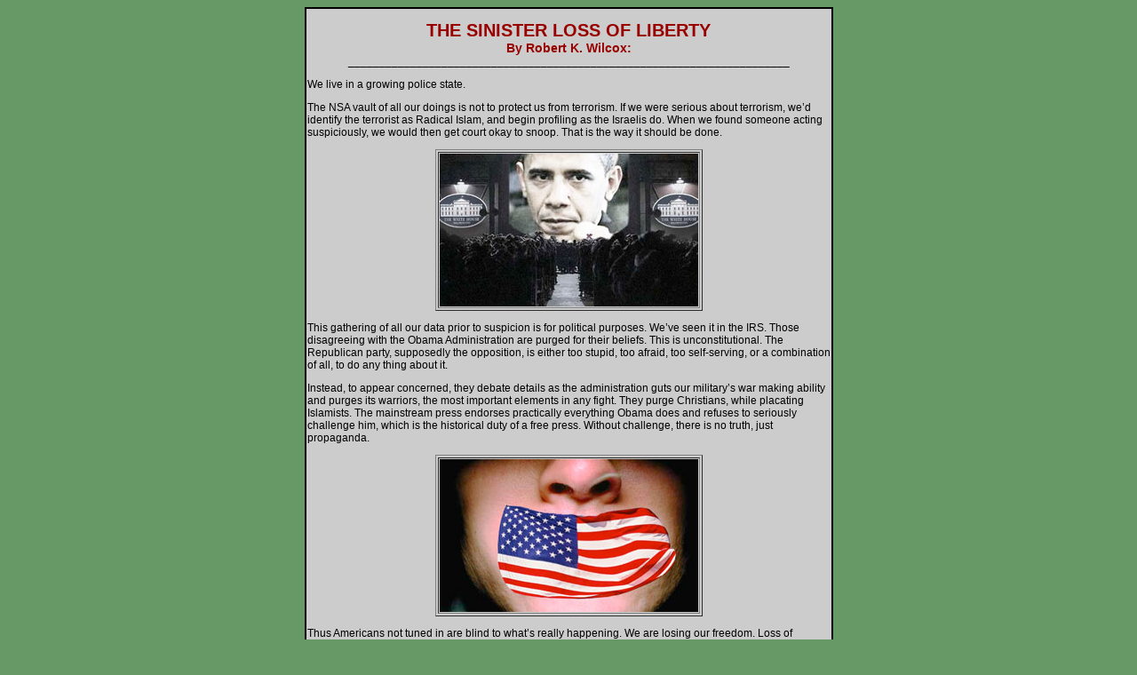

--- FILE ---
content_type: text/html
request_url: http://www.robertkwilcox.com/article-nsa.html
body_size: 1550
content:
<!DOCTYPE html PUBLIC "-//W3C//DTD XHTML 1.0 Transitional//EN" "http://www.w3.org/TR/xhtml1/DTD/xhtml1-transitional.dtd">
<html xmlns="http://www.w3.org/1999/xhtml">
<head>
<meta http-equiv="Content-Type" content="text/html; charset=iso-8859-1" />
<title>Robert K. Wilcox</title>
<style type="text/css">
<!--
body {
	background-color: #669966;
}
.style1 {
	color: #000;
	font-weight: normal;
}
.style8 {font-size: 14px}
.style9 {
	color: #990000;
	font-size: 20px;
}
#arial {
	font-family: Arial, Helvetica, sans-serif;
}
body,td,th {
	font-family: Arial, Helvetica, sans-serif;
	color: #000;
	font-size: 12px;
}
-->
</style></head>

<body>
<table width="595" border="1" align="center" cellspacing="0" bordercolor="#000000" bgcolor="#CCCCCC">
  <tr>
    <td width="589" align="left" valign="top" scope="col"><p align="center" class="style1"><strong class="style9">THE SINISTER LOSS OF LIBERTY<br />
        <span class="style8">By Robert K. Wilcox: </span></strong><br />
        _______________________________________________________________________</p>
    <p>We live in a growing police state. </p>
<p>The NSA vault of all our doings is not to protect us from terrorism. If we were serious about terrorism, we&rsquo;d identify the terrorist as Radical Islam, and begin profiling as the Israelis do. When we found someone acting suspiciously, we would then get court okay to snoop. That is the way it should be done. </p>
    <table width="164" border="1" align="center">
      <tr>
        <td align="center" valign="middle"><img src="images/nsa1.jpg" alt="rosenberg" width="291" height="172" /></td>
      </tr>
    </table>
    <p>This gathering of all our data prior to suspicion is for political purposes. We&rsquo;ve seen it in the IRS. Those disagreeing with the Obama Administration are purged for their beliefs. This is unconstitutional. The Republican party, supposedly the opposition, is either too stupid, too afraid, too self-serving, or a combination of all, to do any thing about it. </p>
    <p>Instead, to appear concerned, they debate details as the administration guts our military&rsquo;s war making ability and purges its warriors, the most important elements in any fight. They purge Christians, while placating Islamists. The mainstream press endorses practically everything Obama does and refuses to seriously challenge him, which is the historical duty of a free press. Without challenge, there is no truth, just propaganda. </p>
    <table width="164" border="1" align="center">
      <tr>
        <td align="center" valign="middle"><img src="images/nsa2.jpg" alt="rosenberg" width="291" height="172" /></td>
      </tr>
    </table>
<p>Thus Americans not tuned in are blind to what&rsquo;s really happening. We are losing our freedom. Loss of freedom is slavery, which is ironic because it was largely the memory of slavery in America that has given Obama his power. But what has been purged from that memory by those now exploiting the gain is that America righteously fought to abolish slavery &ndash; the only nation in the world that ever did that. </p>
But our true history is not taught anymore. Ignorance is a tool of the police state.</td>
  </tr>
</table>
</body>
</html>
